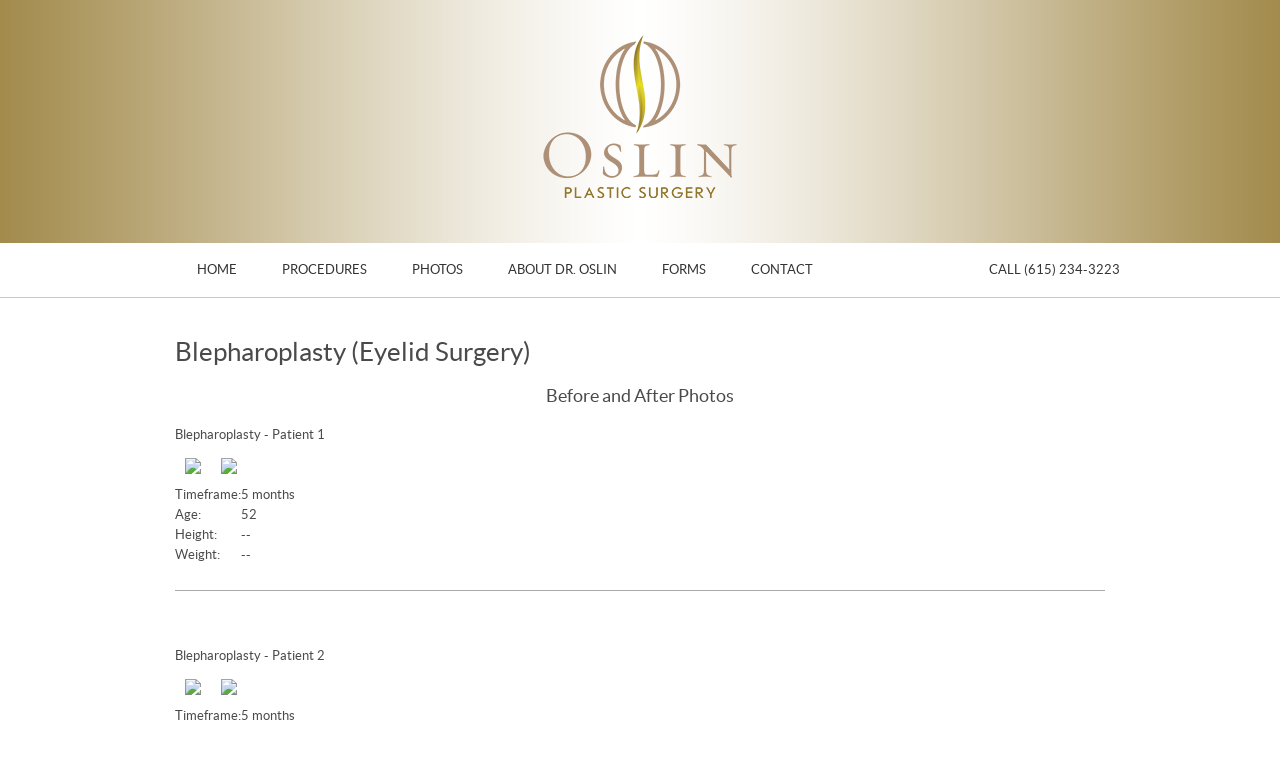

--- FILE ---
content_type: text/html; charset=utf-8
request_url: http://www.oslinmd.com/procedures/facial/facial-eyelid/BeforeAfter.aspx
body_size: 5563
content:


<!DOCTYPE html>
<html>
<head>
    <meta charset="utf-8" />
    <meta http-equiv="X-UA-Compatible" content="IE=edge,chrome=1" />
    <meta name="viewport" content="width=device-width, initial-scale=1.0, maximum-scale=1.0, user-scalable=no" />
    <meta name="google-site-verification" content="1N50coamoChec0Sgxj3OEYbG-TcOLSJ78KlYAciSvnA" />
    <title>Blepharoplasty (Eyelid Surgery) Before and After Photos at Oslin Plastic Surgery in Nashville, Tennessee</title>
    <link href="http://www.oslinmd.com/Content/css/bootstrap.min.css" rel="stylesheet" />
    <link href="http://www.oslinmd.com/Content/css/colorbox/colorbox.css" rel="stylesheet" />
    <link href="http://www.oslinmd.com/Content/css/style.css" rel="stylesheet" />
    <link href='//fonts.googleapis.com/css?family=Roboto:400,300,700' rel='stylesheet' type='text/css' />
    <link href="http://www.oslinmd.com/Content/css/custom.css" rel="stylesheet" />
    <script src="http://www.oslinmd.com/Content/js/jquery.min.js"></script>
    <script src="http://www.oslinmd.com/Content/js/bootstrap.min.js"></script>
    <script src="http://www.oslinmd.com/Content/js/jquery.colorbox-min.js"></script>
    <script src="http://www.oslinmd.com/Content/js/jquery.bxslider.min.js"></script>
    <script src="http://www.oslinmd.com/Content/js/scripts.js"></script>
    <script src="http://www.oslinmd.com/Content/js/page.js"></script>
    <!--[if lt IE 9]>
        <script src="//cdnjs.cloudflare.com/ajax/libs/html5shiv/3.6.2/html5shiv.js"></script>
        <script src="//cdnjs.cloudflare.com/ajax/libs/respond.js/1.1.0/respond.min.js"></script>
    <![endif]-->
    <script>
  (function(i,s,o,g,r,a,m){i['GoogleAnalyticsObject']=r;i[r]=i[r]||function(){
  (i[r].q=i[r].q||[]).push(arguments)},i[r].l=1*new Date();a=s.createElement(o),
  m=s.getElementsByTagName(o)[0];a.async=1;a.src=g;m.parentNode.insertBefore(a,m)
  })(window,document,'script','//www.google-analytics.com/analytics.js','ga');
 
  ga('create', 'UA-52697113-1', 'auto');
  ga('send', 'pageview');
</script>
	<meta name="keywords" content="Bryan Oslin, brian oslin, plastic surgery, nashville plastic surgeon, breast augmentation, cosmetic surgeon, breast implant, botox, facelifts, tummy tuck, plastic surgeon">
		<meta name="description" content="Oslin Plastic Surgery in Nashville, Tennessee performs blepharoplasty (eyelid surgery) which can remove the excess fat and drooping skin of the upper eyelids and minimize bags under the eyes and tighten the lower eyelid skin.">
	</head>
<body>
    <form name="aspnetForm" method="post" action="/procedures/facial/facial-eyelid/BeforeAfter.aspx" id="aspnetForm">
<div>
<input type="hidden" name="__VIEWSTATE" id="__VIEWSTATE" value="/[base64]" />
</div>

        
<header>
    <div class="container">
        <a id="ctl00_ctl00_modHeader_lnkLogo" class="logo" href="http://www.oslinmd.com"><img id="ctl00_ctl00_modHeader_imgLogo" width="194" height="163" alt="" src="http://www.oslinmd.com/Content/img/logo.png" style="border-width:0px;" /></a>
    </div>
</header>

        
<nav class="navbar navbar-default" role="navigation">
    <div class="container">
        <div class="row">
            <div class="navbar-header">
                <button type="button" class="navbar-toggle" data-toggle="collapse" data-target="#bs-example-navbar-collapse-1">
                    <span class="sr-only">Menu</span>
                    <span class="icon-bar"></span>
                    <span class="icon-bar"></span>
                    <span class="icon-bar"></span>
                </button>
            </div>
            <div class="right">Call (615) 234-3223</div>
            <div class="collapse navbar-collapse" id="bs-example-navbar-collapse-1">
                <ul class='nav navbar-nav'><li><a href='/' target=''>HOME</a></li><li><a href='http://www.oslinmd.com/procedures/' target=''>PROCEDURES</a><ul><li><a href='http://www.oslinmd.com/procedures/breast/' target=''>Breast Procedures</a></li><li><a href='http://www.oslinmd.com/procedures/facial/' target=''>Facial Procedures</a></li><li><a href='http://www.oslinmd.com/procedures/body-contouring/' target=''>Body Contouring Procedures</a></li><li><a href='http://www.oslinmd.com/procedures/other-procedures/' target=''>Other Procedures</a></li></ul></li><li><a href='http://www.oslinmd.com/photos' target=''>PHOTOS</a></li><li><a href='http://www.oslinmd.com/oslin.aspx' target=''>ABOUT DR. OSLIN</a></li><li><a href='' target=''>FORMS</a><ul><li><a href='http://www.oslinmd.com/DocumentLibrary.ashx?id=2zYS83R8nKU%3d' target='_blank'>Medical History Form</a></li><li><a href='http://www.oslinmd.com/DocumentLibrary.ashx?id=07VXm5XP8%2bs%3d' target='_blank'>Oslin Office Face Sheet</a></li></ul></li><li><a href='http://www.oslinmd.com/contact.aspx' target=''>CONTACT</a></li></ul>
            </div>
        </div>
    </div>
</nav>

        
        
        
    <section class="contents innerpage">
        <div class="container">
            
    <div class="row">
        <div class="col-sm-12">
            <h1>Blepharoplasty (Eyelid Surgery)</h1>




        </div>
    </div>
    <div class="row">
        <div class="col-sm-12">
            <h3 align="center">Before and After Photos</h3>
            
                    <div class="procedure_ba">
                        <div class="procedure_ba_content">
                            <div class="procedure_ba_title">
                                Blepharoplasty - Patient 1
                            </div>
                            <div class="procedure_ba_photo">
                                <div class="procedure_ba_photo_content">
                                    <table cellpadding="0" cellspacing="0" border="0">
                                        <tr>
                                            <td>
                                                <div class="procedure_ba_image">
                                                    <a id="ctl00_ctl00_cphContent_cphContent_repData_ctl00_lnkImage" class="popup" rel="before_after" href="http://www.oslinmd.com/procedures/PopupImage.aspx?type=img&amp;id=07VXm5XP8%2bs%3d"><img src="http://www.oslinmd.com/images/imagetype_front.gif" style="border-width:0px;" /></a>
                                                </div>
                                            </td>
                                            <td>
                                                <div class="procedure_ba_image">
                                                    <a id="ctl00_ctl00_cphContent_cphContent_repData_ctl00_lnkAltImage" class="popup" rel="before_after" href="http://www.oslinmd.com/procedures/PopupImage.aspx?type=alt&amp;id=07VXm5XP8%2bs%3d"><img src="http://www.oslinmd.com/images/imagetype_oblique.gif" style="border-width:0px;" /></a>
                                                </div>
                                            </td>
                                        </tr>
                                    </table>
                                </div>
                            </div>
                            <div class="procedure_ba_detail">
                                <div class="procedure_ba_detail_content">
                                    <table cellpadding="2" cellspacing="0" border="0">
                                        <tr id="ctl00_ctl00_cphContent_cphContent_repData_ctl00_rowTimeframe">
	<td>
                                                <div class="procedure_ba_label">
                                                    Timeframe:
                                                </div>
                                            </td>
	<td>
                                                <div class="procedure_ba_value">
                                                    5 months
                                                </div>
                                            </td>
</tr>

                                        <tr id="ctl00_ctl00_cphContent_cphContent_repData_ctl00_rowAge">
	<td>
                                                <div class="procedure_ba_label">
                                                    Age:
                                                </div>
                                            </td>
	<td>
                                                <div class="procedure_ba_value">
                                                    52
                                                </div>
                                            </td>
</tr>

                                        <tr id="ctl00_ctl00_cphContent_cphContent_repData_ctl00_rowHeight">
	<td>
                                                <div class="procedure_ba_label">
                                                    Height:
                                                </div>
                                            </td>
	<td>
                                                <div class="procedure_ba_value">
                                                    --
                                                </div>
                                            </td>
</tr>

                                        <tr id="ctl00_ctl00_cphContent_cphContent_repData_ctl00_rowWeight">
	<td>
                                                <div class="procedure_ba_label">
                                                    Weight:
                                                </div>
                                            </td>
	<td>
                                                <div class="procedure_ba_value">
                                                    --
                                                </div>
                                            </td>
</tr>

                                        
                                        
                                        
                                    </table>
                                </div>
                            </div>
                            <div class="clear">
                            </div>
                        </div>
                    </div>
                    <hr />
                
                    <div class="procedure_ba">
                        <div class="procedure_ba_content">
                            <div class="procedure_ba_title">
                                Blepharoplasty - Patient 2
                            </div>
                            <div class="procedure_ba_photo">
                                <div class="procedure_ba_photo_content">
                                    <table cellpadding="0" cellspacing="0" border="0">
                                        <tr>
                                            <td>
                                                <div class="procedure_ba_image">
                                                    <a id="ctl00_ctl00_cphContent_cphContent_repData_ctl01_lnkImage" class="popup" rel="before_after" href="http://www.oslinmd.com/procedures/PopupImage.aspx?type=img&amp;id=OKpwsFiNcuE%3d"><img src="http://www.oslinmd.com/images/imagetype_front.gif" style="border-width:0px;" /></a>
                                                </div>
                                            </td>
                                            <td>
                                                <div class="procedure_ba_image">
                                                    <a id="ctl00_ctl00_cphContent_cphContent_repData_ctl01_lnkAltImage" class="popup" rel="before_after" href="http://www.oslinmd.com/procedures/PopupImage.aspx?type=alt&amp;id=OKpwsFiNcuE%3d"><img src="http://www.oslinmd.com/images/imagetype_oblique.gif" style="border-width:0px;" /></a>
                                                </div>
                                            </td>
                                        </tr>
                                    </table>
                                </div>
                            </div>
                            <div class="procedure_ba_detail">
                                <div class="procedure_ba_detail_content">
                                    <table cellpadding="2" cellspacing="0" border="0">
                                        <tr id="ctl00_ctl00_cphContent_cphContent_repData_ctl01_rowTimeframe">
	<td>
                                                <div class="procedure_ba_label">
                                                    Timeframe:
                                                </div>
                                            </td>
	<td>
                                                <div class="procedure_ba_value">
                                                    5 months
                                                </div>
                                            </td>
</tr>

                                        <tr id="ctl00_ctl00_cphContent_cphContent_repData_ctl01_rowAge">
	<td>
                                                <div class="procedure_ba_label">
                                                    Age:
                                                </div>
                                            </td>
	<td>
                                                <div class="procedure_ba_value">
                                                    58
                                                </div>
                                            </td>
</tr>

                                        <tr id="ctl00_ctl00_cphContent_cphContent_repData_ctl01_rowHeight">
	<td>
                                                <div class="procedure_ba_label">
                                                    Height:
                                                </div>
                                            </td>
	<td>
                                                <div class="procedure_ba_value">
                                                    --
                                                </div>
                                            </td>
</tr>

                                        <tr id="ctl00_ctl00_cphContent_cphContent_repData_ctl01_rowWeight">
	<td>
                                                <div class="procedure_ba_label">
                                                    Weight:
                                                </div>
                                            </td>
	<td>
                                                <div class="procedure_ba_value">
                                                    --
                                                </div>
                                            </td>
</tr>

                                        
                                        
                                        
                                    </table>
                                </div>
                            </div>
                            <div class="clear">
                            </div>
                        </div>
                    </div>
                    <hr />
                
                    <div class="procedure_ba">
                        <div class="procedure_ba_content">
                            <div class="procedure_ba_title">
                                Blepharoplasty - Patient 3
                            </div>
                            <div class="procedure_ba_photo">
                                <div class="procedure_ba_photo_content">
                                    <table cellpadding="0" cellspacing="0" border="0">
                                        <tr>
                                            <td>
                                                <div class="procedure_ba_image">
                                                    <a id="ctl00_ctl00_cphContent_cphContent_repData_ctl02_lnkImage" class="popup" rel="before_after" href="http://www.oslinmd.com/procedures/PopupImage.aspx?type=img&amp;id=2zYS83R8nKU%3d"><img src="http://www.oslinmd.com/images/imagetype_front.gif" style="border-width:0px;" /></a>
                                                </div>
                                            </td>
                                            <td>
                                                <div class="procedure_ba_image">
                                                    <a id="ctl00_ctl00_cphContent_cphContent_repData_ctl02_lnkAltImage" class="popup" rel="before_after" href="http://www.oslinmd.com/procedures/PopupImage.aspx?type=alt&amp;id=2zYS83R8nKU%3d"><img src="http://www.oslinmd.com/images/imagetype_oblique.gif" style="border-width:0px;" /></a>
                                                </div>
                                            </td>
                                        </tr>
                                    </table>
                                </div>
                            </div>
                            <div class="procedure_ba_detail">
                                <div class="procedure_ba_detail_content">
                                    <table cellpadding="2" cellspacing="0" border="0">
                                        <tr id="ctl00_ctl00_cphContent_cphContent_repData_ctl02_rowTimeframe">
	<td>
                                                <div class="procedure_ba_label">
                                                    Timeframe:
                                                </div>
                                            </td>
	<td>
                                                <div class="procedure_ba_value">
                                                    3 months
                                                </div>
                                            </td>
</tr>

                                        <tr id="ctl00_ctl00_cphContent_cphContent_repData_ctl02_rowAge">
	<td>
                                                <div class="procedure_ba_label">
                                                    Age:
                                                </div>
                                            </td>
	<td>
                                                <div class="procedure_ba_value">
                                                    61
                                                </div>
                                            </td>
</tr>

                                        <tr id="ctl00_ctl00_cphContent_cphContent_repData_ctl02_rowHeight">
	<td>
                                                <div class="procedure_ba_label">
                                                    Height:
                                                </div>
                                            </td>
	<td>
                                                <div class="procedure_ba_value">
                                                    --
                                                </div>
                                            </td>
</tr>

                                        <tr id="ctl00_ctl00_cphContent_cphContent_repData_ctl02_rowWeight">
	<td>
                                                <div class="procedure_ba_label">
                                                    Weight:
                                                </div>
                                            </td>
	<td>
                                                <div class="procedure_ba_value">
                                                    --
                                                </div>
                                            </td>
</tr>

                                        
                                        
                                        
                                    </table>
                                </div>
                            </div>
                            <div class="clear">
                            </div>
                        </div>
                    </div>
                    <hr />
                
                    <div class="procedure_ba">
                        <div class="procedure_ba_content">
                            <div class="procedure_ba_title">
                                Blepharoplasty - Patient 4
                            </div>
                            <div class="procedure_ba_photo">
                                <div class="procedure_ba_photo_content">
                                    <table cellpadding="0" cellspacing="0" border="0">
                                        <tr>
                                            <td>
                                                <div class="procedure_ba_image">
                                                    <a id="ctl00_ctl00_cphContent_cphContent_repData_ctl03_lnkImage" class="popup" rel="before_after" href="http://www.oslinmd.com/procedures/PopupImage.aspx?type=img&amp;id=jTKxETIWmwY%3d"><img src="http://www.oslinmd.com/images/imagetype_front.gif" style="border-width:0px;" /></a>
                                                </div>
                                            </td>
                                            <td>
                                                <div class="procedure_ba_image">
                                                    <a id="ctl00_ctl00_cphContent_cphContent_repData_ctl03_lnkAltImage" class="popup" rel="before_after" href="http://www.oslinmd.com/procedures/PopupImage.aspx?type=alt&amp;id=jTKxETIWmwY%3d"><img src="http://www.oslinmd.com/images/imagetype_oblique.gif" style="border-width:0px;" /></a>
                                                </div>
                                            </td>
                                        </tr>
                                    </table>
                                </div>
                            </div>
                            <div class="procedure_ba_detail">
                                <div class="procedure_ba_detail_content">
                                    <table cellpadding="2" cellspacing="0" border="0">
                                        <tr id="ctl00_ctl00_cphContent_cphContent_repData_ctl03_rowTimeframe">
	<td>
                                                <div class="procedure_ba_label">
                                                    Timeframe:
                                                </div>
                                            </td>
	<td>
                                                <div class="procedure_ba_value">
                                                    3 months
                                                </div>
                                            </td>
</tr>

                                        <tr id="ctl00_ctl00_cphContent_cphContent_repData_ctl03_rowAge">
	<td>
                                                <div class="procedure_ba_label">
                                                    Age:
                                                </div>
                                            </td>
	<td>
                                                <div class="procedure_ba_value">
                                                    58
                                                </div>
                                            </td>
</tr>

                                        <tr id="ctl00_ctl00_cphContent_cphContent_repData_ctl03_rowHeight">
	<td>
                                                <div class="procedure_ba_label">
                                                    Height:
                                                </div>
                                            </td>
	<td>
                                                <div class="procedure_ba_value">
                                                    --
                                                </div>
                                            </td>
</tr>

                                        <tr id="ctl00_ctl00_cphContent_cphContent_repData_ctl03_rowWeight">
	<td>
                                                <div class="procedure_ba_label">
                                                    Weight:
                                                </div>
                                            </td>
	<td>
                                                <div class="procedure_ba_value">
                                                    --
                                                </div>
                                            </td>
</tr>

                                        
                                        
                                        
                                    </table>
                                </div>
                            </div>
                            <div class="clear">
                            </div>
                        </div>
                    </div>
                    <hr />
                
                    <div class="procedure_ba">
                        <div class="procedure_ba_content">
                            <div class="procedure_ba_title">
                                Blepharoplasty - Patient 5
                            </div>
                            <div class="procedure_ba_photo">
                                <div class="procedure_ba_photo_content">
                                    <table cellpadding="0" cellspacing="0" border="0">
                                        <tr>
                                            <td>
                                                <div class="procedure_ba_image">
                                                    <a id="ctl00_ctl00_cphContent_cphContent_repData_ctl04_lnkImage" class="popup" rel="before_after" href="http://www.oslinmd.com/procedures/PopupImage.aspx?type=img&amp;id=6fEdKnuN1ek%3d"><img src="http://www.oslinmd.com/images/imagetype_front.gif" style="border-width:0px;" /></a>
                                                </div>
                                            </td>
                                            <td>
                                                <div class="procedure_ba_image">
                                                    <a id="ctl00_ctl00_cphContent_cphContent_repData_ctl04_lnkAltImage" class="popup" rel="before_after" href="http://www.oslinmd.com/procedures/PopupImage.aspx?type=alt&amp;id=6fEdKnuN1ek%3d"><img src="http://www.oslinmd.com/images/imagetype_oblique.gif" style="border-width:0px;" /></a>
                                                </div>
                                            </td>
                                        </tr>
                                    </table>
                                </div>
                            </div>
                            <div class="procedure_ba_detail">
                                <div class="procedure_ba_detail_content">
                                    <table cellpadding="2" cellspacing="0" border="0">
                                        <tr id="ctl00_ctl00_cphContent_cphContent_repData_ctl04_rowTimeframe">
	<td>
                                                <div class="procedure_ba_label">
                                                    Timeframe:
                                                </div>
                                            </td>
	<td>
                                                <div class="procedure_ba_value">
                                                    4 months
                                                </div>
                                            </td>
</tr>

                                        <tr id="ctl00_ctl00_cphContent_cphContent_repData_ctl04_rowAge">
	<td>
                                                <div class="procedure_ba_label">
                                                    Age:
                                                </div>
                                            </td>
	<td>
                                                <div class="procedure_ba_value">
                                                    51
                                                </div>
                                            </td>
</tr>

                                        <tr id="ctl00_ctl00_cphContent_cphContent_repData_ctl04_rowHeight">
	<td>
                                                <div class="procedure_ba_label">
                                                    Height:
                                                </div>
                                            </td>
	<td>
                                                <div class="procedure_ba_value">
                                                    --
                                                </div>
                                            </td>
</tr>

                                        <tr id="ctl00_ctl00_cphContent_cphContent_repData_ctl04_rowWeight">
	<td>
                                                <div class="procedure_ba_label">
                                                    Weight:
                                                </div>
                                            </td>
	<td>
                                                <div class="procedure_ba_value">
                                                    --
                                                </div>
                                            </td>
</tr>

                                        
                                        
                                        
                                    </table>
                                </div>
                            </div>
                            <div class="clear">
                            </div>
                        </div>
                    </div>
                    <hr />
                
                    <div class="procedure_ba">
                        <div class="procedure_ba_content">
                            <div class="procedure_ba_title">
                                Blepharoplasty - Patient 6
                            </div>
                            <div class="procedure_ba_photo">
                                <div class="procedure_ba_photo_content">
                                    <table cellpadding="0" cellspacing="0" border="0">
                                        <tr>
                                            <td>
                                                <div class="procedure_ba_image">
                                                    <a id="ctl00_ctl00_cphContent_cphContent_repData_ctl05_lnkImage" class="popup" rel="before_after" href="http://www.oslinmd.com/procedures/PopupImage.aspx?type=img&amp;id=JGrLVnlwqe4%3d"><img src="http://www.oslinmd.com/images/imagetype_front.gif" style="border-width:0px;" /></a>
                                                </div>
                                            </td>
                                            <td>
                                                <div class="procedure_ba_image">
                                                    <a id="ctl00_ctl00_cphContent_cphContent_repData_ctl05_lnkAltImage" class="popup" rel="before_after" href="http://www.oslinmd.com/procedures/PopupImage.aspx?type=alt&amp;id=JGrLVnlwqe4%3d"><img src="http://www.oslinmd.com/images/imagetype_oblique.gif" style="border-width:0px;" /></a>
                                                </div>
                                            </td>
                                        </tr>
                                    </table>
                                </div>
                            </div>
                            <div class="procedure_ba_detail">
                                <div class="procedure_ba_detail_content">
                                    <table cellpadding="2" cellspacing="0" border="0">
                                        <tr id="ctl00_ctl00_cphContent_cphContent_repData_ctl05_rowTimeframe">
	<td>
                                                <div class="procedure_ba_label">
                                                    Timeframe:
                                                </div>
                                            </td>
	<td>
                                                <div class="procedure_ba_value">
                                                    4 months
                                                </div>
                                            </td>
</tr>

                                        <tr id="ctl00_ctl00_cphContent_cphContent_repData_ctl05_rowAge">
	<td>
                                                <div class="procedure_ba_label">
                                                    Age:
                                                </div>
                                            </td>
	<td>
                                                <div class="procedure_ba_value">
                                                    56
                                                </div>
                                            </td>
</tr>

                                        
                                        
                                        
                                        
                                        
                                    </table>
                                </div>
                            </div>
                            <div class="clear">
                            </div>
                        </div>
                    </div>
                    <hr />
                
        </div>
    </div>

        </div>
    </section>

        
<footer>
    <div class="container">
        <p>
            Saint Thomas Medical Plaza West - 4230 Harding Road Suite 101 - Nashville, Tennessee 
    37205 - Phone (615) 234-3223 - Fax (615) 234-3227<br>Copyright © 2014 - Oslin Plastic Surgery, PLLC<div><a href="/privacy-policy" title="Privacy Policy" target="_blank">Privacy Policy</a></div>
        </p>
    </div>
</footer>

    
<div>

	<input type="hidden" name="__VIEWSTATEGENERATOR" id="__VIEWSTATEGENERATOR" value="100B23BA" />
</div></form>
</body>
</html>


--- FILE ---
content_type: text/css
request_url: http://www.oslinmd.com/Content/css/style.css
body_size: 2162
content:
/*
  Theme Name: Oslin
  Theme URI: http://www.oslinmd.com/
  Description: A Theme for Oslin
  Version: 1.0
  Author: Imagicom
  Author URI: http://www.imagicom.com
  Tags: Theme, HTML5, CSS3
*/

@font-face {
    font-family: 'LatoBold';
    src: url('fonts/lato-bold.eot');
    src: url('fonts/lato-bold.eot?#iefix') format('embedded-opentype'),
         url('fonts/lato-bold.woff') format('woff'),
         url('fonts/lato-bold.ttf') format('truetype');
    font-weight: normal;
    font-style: normal;
}

@font-face {
    font-family: 'LatoRegular';
    src: url('fonts/lato-regular.eot');
    src: url('fonts/lato-regular.eot?#iefix') format('embedded-opentype'),
         url('fonts/lato-regular.woff') format('woff'),
         url('fonts/lato-regular.ttf') format('truetype');
    font-weight: normal;
    font-style: normal;
}
.container 		{max-width:960px}
a:focus,
input:focus		{outline:0}
img 			{max-width:100%;height:auto;margin:0;}
hr 				{border-color:#aaa;position:relative;margin:25px 0 55px;}
hr:before 		{content:'';background:#fff;width:10px;height:10px;border:1px solid #aaa;border-radius:50%;position:absolute;left:50%;top:-6px;margin-left:-6px;}
body 			{background:#fff;font-family: 'LatoRegular', sans-serif;color:#333;font-size:13px;line-height:20px}
h1 				{font-size:26px;}
h2 				{font-size:22px;}
h1,h2,h3,h3,
strong,b 		{font-family: 'LatoRegular';}
header 			{background:#92762d url(../img/bg-header.png) center top repeat-y;min-height:243px}
.logo 			{display:block;width:194px;height:163px;margin:35px auto 40px;}
.logo img 		{margin-bottom:0}

nav.navbar-default 	{border-radius:0;-webkit-border-radius:0;z-index:100;margin-bottom:0;border:0;border-bottom:1px solid #d6c7ba;background:#fff;color:#333;}
nav ul 				{list-style:none;margin:0;padding:5px 0;}
.navbar-default div.right 	{float:right;line-height:54px;text-transform:uppercase;}
.navbar-default .navbar-nav > li > a {border-radius:4px;-webkit-border-radius:4px;}
.navbar-default .navbar-nav li a 				{color:#333;white-space:nowrap;display:block;padding:12px 22px;font-size:13px;text-transform:uppercase}
.navbar-default .navbar-nav > li:hover > a,
.navbar-default .navbar-nav > li a:hover,
.navbar-default .navbar-nav > li a:focus,
.navbar-default .navbar-nav > .active > a,
.navbar-default .navbar-nav > .active > a:hover,
.navbar-default .navbar-nav > .active > a:focus {background-color:#92762c;color:#fff;}
.navbar-default .navbar-nav > li 	{margin-right:1px;position:relative;}
.navbar-default .navbar-nav li ul 	{padding:0;display:none;position:absolute;left:0;top:100%;background:#92762c;}
.navbar-default .navbar-nav li:hover > ul {display:block;}
.navbar-default .navbar-nav li li 	{border-top:1px solid #bca056}
.navbar-default .navbar-nav li li a 		{color:#fff;}
.navbar-default .navbar-nav li li a:hover 	{background:#bca056;text-decoration:none}

.banner 		{border-bottom:1px solid #d6c7ba;margin-bottom:30px;position:relative;background:#eaeade;min-height:270px;font-size:15px;}
.banner ul 		{margin:0;padding:0;list-style:none}
.banner .quote 	{margin-top:50px;background:url(../img/quote-start.png) left top no-repeat;padding:20px 0 0 60px;}
.banner .client {text-align:right;color:#92762c;}

.bx-controls a{position:absolute;top:50%;margin-top:-25px;overflow:hidden;text-indent:-9999px;display:block;width:50px;height:50px;background:url(../img/arrow-banner.png) left top no-repeat}
.bx-controls a.bx-prev{left:2%;}
.bx-controls a.bx-next{background-position:right top;right:2%;}

.featured [class*='col-'] 		{margin-bottom:30px;text-align:center;}
.features-box,
.sidebar 		{min-height:107px;background:#eaeade;border:1px solid #d6c7ba;display:block;}
.features-box.first-visit 	{color:#000000;font-size:15px;text-transform:uppercase;padding:30px 20px 17px 110px;background:#eaeade url(../img/img-nurse.png) left top no-repeat;}
.features-box form 		{padding:30px 25px;overflow:hidden;}
.features-box form input{float:left;padding:0 5px;color:#999;font-size:13px;border:1px solid #d2d2c7;height:42px;width:190px;}
.icon-search 			{float:left;background:url(../img/icon-search.png) left top no-repeat;border:0;width:43px;height:42px;}

.contents 		{background:#fff;color:#4a4a4a;padding:0 0 40px 0;}
.innerpage 		{padding-top: 40px}
.sidebar p span {font-size:14px;display:block;}
.sidebar-heading{font-size:16px;text-transform:uppercase;padding-bottom: 10px;margin:25px 25px 10px;border-bottom:1px solid #d9d3ce}
.sidebar-content{padding:0 25px 25px;}
h3 a,
h3 a:hover		{color:#4A4A4A;}
h1,h2,h3,
ul,ol,p 		{margin-top:0;margin-bottom:20px}

.contents h3 	{font-size:18px;}
.contents ul,
.contents ol 	{padding-left:17px;}
.contents .col-img + img{vertical-align:top;margin:0 auto;width:100%;max-height:29px}

.contents ul.service-list{list-style:none;margin:0 0 25px 0;padding:0;}
.contents ul.service-list li span{color:#ad9076;display:block;font-size:16px;font-family:'LatoBold'}
.contents ul.service-list li 	{margin-bottom:10px;padding-left:20px;background:url(../img/icon-service-list.png) left 3px no-repeat;}

footer 			{text-align:center;border-bottom:5px solid #ad9076;border-top:1px solid #ad9076;background:#eaeade;padding:20px 0;}
footer p 		{margin:0;}

/*Responsive*/
@media (max-width:991px){
	.navbar-default div.right{display:none}
}
@media (min-width:768px) and (max-width:991px){
	.features-box form input{width:125px}
	.features-box.first-visit{font-size:10px}
	.banner{min-height:200px}
	.banner .client {margin-bottom:0}
}
@media (max-width:767px){
	header{min-height:180px}
	.logo{margin:20px auto 10px;width:152px}	
}


--- FILE ---
content_type: text/css
request_url: http://www.oslinmd.com/Content/css/custom.css
body_size: 590
content:

.features-box-form { padding: 30px 25px; overflow: hidden; }
.features-box-form input { float: left; padding: 0 5px; color: #999; font-size: 13px; border: 1px solid #d2d2c7; height: 42px; width: 190px; }

.marquee-link { cursor: pointer; }

.sidebar-container { overflow: hidden; }
.sidebar-container .sidebar,
.sidebar-container .features-box { margin-bottom: 30px; }

.errortext { display: block; margin-bottom: 20px; color: maroon; }
.requiredfield { background-color: #FFFFCC; }

.before-after-button { white-space: nowrap; display: inline-block; padding: 12px 22px; font-size: 13px; text-transform: uppercase; line-height: 20px; position: relative; background-color: #92762c; color: #fff; border-radius: 4px; -webkit-border-radius: 4px; }
.before-after-button:hover { color: #fff; text-decoration: none; }

.procedure_ba_image { padding: 10px; }

--- FILE ---
content_type: application/javascript
request_url: http://www.oslinmd.com/Content/js/scripts.js
body_size: 214
content:

jQuery(function () {
    jQuery('.banner ul').bxSlider({
        pager: false,
        auto: true,
        pause: 10000
    });
});

--- FILE ---
content_type: application/javascript
request_url: http://www.oslinmd.com/Content/js/page.js
body_size: 881
content:
function initializeJQueryCode() {
    try {
        $(".popup").colorbox({
            innerWidth: 600,
            innerHeight: 500,
            iframe: true
        });
    } catch (err) { }

    $('.marquee-link').click(function () {
        var $item = $(this);
        var linkurl = $item.attr("marquee-link-url");
        if (linkurl !== "") {
            try {
                window.location = linkurl;
            }
            catch (err) { }
        }
    });
}

$(document).ready(function () {
    initializeJQueryCode();
});

function PopupWindow(aUrl, w, h, sb, rs, tb, dir, st, mnu) {
    if (!sb) sb = "yes"; if (!rs) rs = "yes"; if (!tb) tb = "no"; if (!dir) dir = "no"; if (!st) st = "no"; if (!mnu) mnu = "no";
    popupWin = window.open(aUrl, "PopupWin", "scrollbars=" + sb + ",resizable=" + rs + ",toolbar=" + tb + ",directories=" + dir + ",status=" + st + ",menubar=" + mnu + ",width=" + w + ",height=" + h + ",resizable=yes");
    popupWin.self.focus();
}

function PopupNamedWindow(aName, aUrl, w, h, sb, rs, tb, dir, st, mnu) {
    if (!sb) sb = "yes"; if (!rs) rs = "yes"; if (!tb) tb = "no"; if (!dir) dir = "no"; if (!st) st = "no"; if (!mnu) mnu = "no";
    popupWin = window.open(aUrl, aName, "scrollbars=" + sb + ",resizable=" + rs + ",toolbar=" + tb + ",directories=" + dir + ",status=" + st + ",menubar=" + mnu + ",width=" + w + ",height=" + h + ",resizable=yes");
    popupWin.self.focus();
}

function PopupUniqueWindow(aUrl, w, h, sb, rs, tb, dir, st, mnu) {
    if (!sb) sb = "yes"; if (!rs) rs = "yes"; if (!tb) tb = "no"; if (!dir) dir = "no"; if (!st) st = "no"; if (!mnu) mnu = "no";
    popupWin = window.open(aUrl, "PopupWin" + (new Date()).getTime(), "scrollbars=" + sb + ",resizable=" + rs + ",toolbar=" + tb + ",directories=" + dir + ",status=" + st + ",menubar=" + mnu + ",width=" + w + ",height=" + h + ",resizable=yes");
    popupWin.self.focus();
}

function HideShowControl(ctrlid) {
    var ctrl = document.getElementById(ctrlid);
    if (ctrl.style.display == "none") {
        ctrl.style.display = "";
    }
    else {
        ctrl.style.display = "none";
    }
}

function HideControl() {
    var ctrl;

    for (i = 0; i < arguments.length; i++) {
        ctrl = document.getElementById(arguments[i]);
        if (ctrl.style.display != "none") {
            ctrl.style.display = "none";
        }
    }
}

function ShowControl() {
    var ctrl;

    for (i = 0; i < arguments.length; i++) {
        ctrl = document.getElementById(arguments[i]);

        if (ctrl.style.display == "none") {
            ctrl.style.display = "";
        }
    }
}


--- FILE ---
content_type: text/plain
request_url: https://www.google-analytics.com/j/collect?v=1&_v=j102&a=1050100733&t=pageview&_s=1&dl=http%3A%2F%2Fwww.oslinmd.com%2Fprocedures%2Ffacial%2Ffacial-eyelid%2FBeforeAfter.aspx&ul=en-us%40posix&dt=Blepharoplasty%20(Eyelid%20Surgery)%20Before%20and%20After%20Photos%20at%20Oslin%20Plastic%20Surgery%20in%20Nashville%2C%20Tennessee&sr=1280x720&vp=1280x720&_u=IEBAAEABAAAAACAAI~&jid=800260665&gjid=390526221&cid=1164616206.1768406489&tid=UA-52697113-1&_gid=89355857.1768406489&_r=1&_slc=1&z=2024873047
body_size: -284
content:
2,cG-ZGRBMVENZH